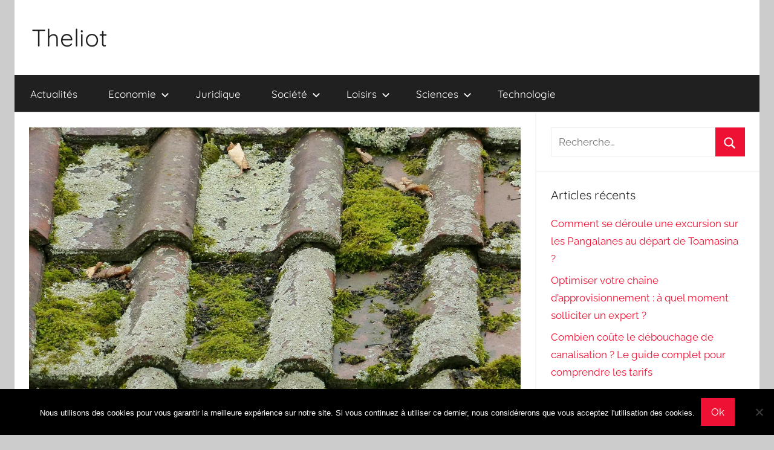

--- FILE ---
content_type: text/html; charset=UTF-8
request_url: https://theliot.fr/2022/09/30/comment-nettoyer-votre-toit/
body_size: 16522
content:
<!DOCTYPE html>
<html lang="fr-FR">

<head>
<meta charset="UTF-8">
<meta name="viewport" content="width=device-width, initial-scale=1">
<link rel="profile" href="http://gmpg.org/xfn/11">

<meta name='robots' content='index, follow, max-image-preview:large, max-snippet:-1, max-video-preview:-1' />
	<style>img:is([sizes="auto" i], [sizes^="auto," i]) { contain-intrinsic-size: 3000px 1500px }</style>
	
	<!-- This site is optimized with the Yoast SEO plugin v26.5 - https://yoast.com/wordpress/plugins/seo/ -->
	<title>Conseils pour nettoyer votre toit</title>
	<meta name="description" content="Le nettoyage d’un toit est indispensable pour assurer sa durée de vie et son design. Cette intervention peut s’avérer indispensable pour vous garantir un meilleur confort." />
	<link rel="canonical" href="https://theliot.fr/2022/09/30/comment-nettoyer-votre-toit/" />
	<meta property="og:locale" content="fr_FR" />
	<meta property="og:type" content="article" />
	<meta property="og:title" content="Conseils pour nettoyer votre toit" />
	<meta property="og:description" content="Le nettoyage d’un toit est indispensable pour assurer sa durée de vie et son design. Cette intervention peut s’avérer indispensable pour vous garantir un meilleur confort." />
	<meta property="og:url" content="https://theliot.fr/2022/09/30/comment-nettoyer-votre-toit/" />
	<meta property="og:site_name" content="Theliot" />
	<meta property="article:published_time" content="2022-09-30T02:59:00+00:00" />
	<meta property="article:modified_time" content="2022-10-07T03:06:29+00:00" />
	<meta property="og:image" content="https://theliot.fr/wp-content/uploads/2022/10/demoussage-e1665111973679.jpg" />
	<meta property="og:image:width" content="500" />
	<meta property="og:image:height" content="375" />
	<meta property="og:image:type" content="image/jpeg" />
	<meta name="author" content="BadBoySEO" />
	<meta name="twitter:card" content="summary_large_image" />
	<meta name="twitter:label1" content="Écrit par" />
	<meta name="twitter:data1" content="BadBoySEO" />
	<meta name="twitter:label2" content="Durée de lecture estimée" />
	<meta name="twitter:data2" content="3 minutes" />
	<script type="application/ld+json" class="yoast-schema-graph">{"@context":"https://schema.org","@graph":[{"@type":"WebPage","@id":"https://theliot.fr/2022/09/30/comment-nettoyer-votre-toit/","url":"https://theliot.fr/2022/09/30/comment-nettoyer-votre-toit/","name":"Conseils pour nettoyer votre toit","isPartOf":{"@id":"https://theliot.fr/#website"},"primaryImageOfPage":{"@id":"https://theliot.fr/2022/09/30/comment-nettoyer-votre-toit/#primaryimage"},"image":{"@id":"https://theliot.fr/2022/09/30/comment-nettoyer-votre-toit/#primaryimage"},"thumbnailUrl":"https://theliot.fr/wp-content/uploads/2022/10/demoussage-e1665111973679.jpg","datePublished":"2022-09-30T02:59:00+00:00","dateModified":"2022-10-07T03:06:29+00:00","author":{"@id":"https://theliot.fr/#/schema/person/019e2315c9194bf47e88b6e569dd56a4"},"description":"Le nettoyage d’un toit est indispensable pour assurer sa durée de vie et son design. Cette intervention peut s’avérer indispensable pour vous garantir un meilleur confort.","breadcrumb":{"@id":"https://theliot.fr/2022/09/30/comment-nettoyer-votre-toit/#breadcrumb"},"inLanguage":"fr-FR","potentialAction":[{"@type":"ReadAction","target":["https://theliot.fr/2022/09/30/comment-nettoyer-votre-toit/"]}]},{"@type":"ImageObject","inLanguage":"fr-FR","@id":"https://theliot.fr/2022/09/30/comment-nettoyer-votre-toit/#primaryimage","url":"https://theliot.fr/wp-content/uploads/2022/10/demoussage-e1665111973679.jpg","contentUrl":"https://theliot.fr/wp-content/uploads/2022/10/demoussage-e1665111973679.jpg","width":500,"height":375},{"@type":"BreadcrumbList","@id":"https://theliot.fr/2022/09/30/comment-nettoyer-votre-toit/#breadcrumb","itemListElement":[{"@type":"ListItem","position":1,"name":"Accueil","item":"https://theliot.fr/"},{"@type":"ListItem","position":2,"name":"Comment nettoyer votre toit ?"}]},{"@type":"WebSite","@id":"https://theliot.fr/#website","url":"https://theliot.fr/","name":"Theliot","description":"","potentialAction":[{"@type":"SearchAction","target":{"@type":"EntryPoint","urlTemplate":"https://theliot.fr/?s={search_term_string}"},"query-input":{"@type":"PropertyValueSpecification","valueRequired":true,"valueName":"search_term_string"}}],"inLanguage":"fr-FR"},{"@type":"Person","@id":"https://theliot.fr/#/schema/person/019e2315c9194bf47e88b6e569dd56a4","name":"BadBoySEO","image":{"@type":"ImageObject","inLanguage":"fr-FR","@id":"https://theliot.fr/#/schema/person/image/","url":"https://secure.gravatar.com/avatar/2282ba6b0098c0d3531d26908ca05e4bc0bd8bd40f3453f9aecf4b42a306d33c?s=96&d=mm&r=g","contentUrl":"https://secure.gravatar.com/avatar/2282ba6b0098c0d3531d26908ca05e4bc0bd8bd40f3453f9aecf4b42a306d33c?s=96&d=mm&r=g","caption":"BadBoySEO"},"url":"https://theliot.fr/author/jose/"}]}</script>
	<!-- / Yoast SEO plugin. -->


<link rel='dns-prefetch' href='//www.googletagmanager.com' />
<link rel="alternate" type="application/rss+xml" title="Theliot &raquo; Flux" href="https://theliot.fr/feed/" />
<script type="text/javascript">
/* <![CDATA[ */
window._wpemojiSettings = {"baseUrl":"https:\/\/s.w.org\/images\/core\/emoji\/16.0.1\/72x72\/","ext":".png","svgUrl":"https:\/\/s.w.org\/images\/core\/emoji\/16.0.1\/svg\/","svgExt":".svg","source":{"concatemoji":"https:\/\/theliot.fr\/wp-includes\/js\/wp-emoji-release.min.js?ver=6.8.3"}};
/*! This file is auto-generated */
!function(s,n){var o,i,e;function c(e){try{var t={supportTests:e,timestamp:(new Date).valueOf()};sessionStorage.setItem(o,JSON.stringify(t))}catch(e){}}function p(e,t,n){e.clearRect(0,0,e.canvas.width,e.canvas.height),e.fillText(t,0,0);var t=new Uint32Array(e.getImageData(0,0,e.canvas.width,e.canvas.height).data),a=(e.clearRect(0,0,e.canvas.width,e.canvas.height),e.fillText(n,0,0),new Uint32Array(e.getImageData(0,0,e.canvas.width,e.canvas.height).data));return t.every(function(e,t){return e===a[t]})}function u(e,t){e.clearRect(0,0,e.canvas.width,e.canvas.height),e.fillText(t,0,0);for(var n=e.getImageData(16,16,1,1),a=0;a<n.data.length;a++)if(0!==n.data[a])return!1;return!0}function f(e,t,n,a){switch(t){case"flag":return n(e,"\ud83c\udff3\ufe0f\u200d\u26a7\ufe0f","\ud83c\udff3\ufe0f\u200b\u26a7\ufe0f")?!1:!n(e,"\ud83c\udde8\ud83c\uddf6","\ud83c\udde8\u200b\ud83c\uddf6")&&!n(e,"\ud83c\udff4\udb40\udc67\udb40\udc62\udb40\udc65\udb40\udc6e\udb40\udc67\udb40\udc7f","\ud83c\udff4\u200b\udb40\udc67\u200b\udb40\udc62\u200b\udb40\udc65\u200b\udb40\udc6e\u200b\udb40\udc67\u200b\udb40\udc7f");case"emoji":return!a(e,"\ud83e\udedf")}return!1}function g(e,t,n,a){var r="undefined"!=typeof WorkerGlobalScope&&self instanceof WorkerGlobalScope?new OffscreenCanvas(300,150):s.createElement("canvas"),o=r.getContext("2d",{willReadFrequently:!0}),i=(o.textBaseline="top",o.font="600 32px Arial",{});return e.forEach(function(e){i[e]=t(o,e,n,a)}),i}function t(e){var t=s.createElement("script");t.src=e,t.defer=!0,s.head.appendChild(t)}"undefined"!=typeof Promise&&(o="wpEmojiSettingsSupports",i=["flag","emoji"],n.supports={everything:!0,everythingExceptFlag:!0},e=new Promise(function(e){s.addEventListener("DOMContentLoaded",e,{once:!0})}),new Promise(function(t){var n=function(){try{var e=JSON.parse(sessionStorage.getItem(o));if("object"==typeof e&&"number"==typeof e.timestamp&&(new Date).valueOf()<e.timestamp+604800&&"object"==typeof e.supportTests)return e.supportTests}catch(e){}return null}();if(!n){if("undefined"!=typeof Worker&&"undefined"!=typeof OffscreenCanvas&&"undefined"!=typeof URL&&URL.createObjectURL&&"undefined"!=typeof Blob)try{var e="postMessage("+g.toString()+"("+[JSON.stringify(i),f.toString(),p.toString(),u.toString()].join(",")+"));",a=new Blob([e],{type:"text/javascript"}),r=new Worker(URL.createObjectURL(a),{name:"wpTestEmojiSupports"});return void(r.onmessage=function(e){c(n=e.data),r.terminate(),t(n)})}catch(e){}c(n=g(i,f,p,u))}t(n)}).then(function(e){for(var t in e)n.supports[t]=e[t],n.supports.everything=n.supports.everything&&n.supports[t],"flag"!==t&&(n.supports.everythingExceptFlag=n.supports.everythingExceptFlag&&n.supports[t]);n.supports.everythingExceptFlag=n.supports.everythingExceptFlag&&!n.supports.flag,n.DOMReady=!1,n.readyCallback=function(){n.DOMReady=!0}}).then(function(){return e}).then(function(){var e;n.supports.everything||(n.readyCallback(),(e=n.source||{}).concatemoji?t(e.concatemoji):e.wpemoji&&e.twemoji&&(t(e.twemoji),t(e.wpemoji)))}))}((window,document),window._wpemojiSettings);
/* ]]> */
</script>

<link rel='stylesheet' id='donovan-theme-fonts-css' href='https://theliot.fr/wp-content/fonts/c47a6c021293339ffc6110d03ea56e20.css?ver=20201110' type='text/css' media='all' />
<style id='wp-emoji-styles-inline-css' type='text/css'>

	img.wp-smiley, img.emoji {
		display: inline !important;
		border: none !important;
		box-shadow: none !important;
		height: 1em !important;
		width: 1em !important;
		margin: 0 0.07em !important;
		vertical-align: -0.1em !important;
		background: none !important;
		padding: 0 !important;
	}
</style>
<link rel='stylesheet' id='wp-block-library-css' href='https://theliot.fr/wp-includes/css/dist/block-library/style.min.css?ver=6.8.3' type='text/css' media='all' />
<style id='classic-theme-styles-inline-css' type='text/css'>
/*! This file is auto-generated */
.wp-block-button__link{color:#fff;background-color:#32373c;border-radius:9999px;box-shadow:none;text-decoration:none;padding:calc(.667em + 2px) calc(1.333em + 2px);font-size:1.125em}.wp-block-file__button{background:#32373c;color:#fff;text-decoration:none}
</style>
<style id='global-styles-inline-css' type='text/css'>
:root{--wp--preset--aspect-ratio--square: 1;--wp--preset--aspect-ratio--4-3: 4/3;--wp--preset--aspect-ratio--3-4: 3/4;--wp--preset--aspect-ratio--3-2: 3/2;--wp--preset--aspect-ratio--2-3: 2/3;--wp--preset--aspect-ratio--16-9: 16/9;--wp--preset--aspect-ratio--9-16: 9/16;--wp--preset--color--black: #000000;--wp--preset--color--cyan-bluish-gray: #abb8c3;--wp--preset--color--white: #ffffff;--wp--preset--color--pale-pink: #f78da7;--wp--preset--color--vivid-red: #cf2e2e;--wp--preset--color--luminous-vivid-orange: #ff6900;--wp--preset--color--luminous-vivid-amber: #fcb900;--wp--preset--color--light-green-cyan: #7bdcb5;--wp--preset--color--vivid-green-cyan: #00d084;--wp--preset--color--pale-cyan-blue: #8ed1fc;--wp--preset--color--vivid-cyan-blue: #0693e3;--wp--preset--color--vivid-purple: #9b51e0;--wp--preset--color--primary: #ee1133;--wp--preset--color--secondary: #d5001a;--wp--preset--color--tertiary: #bb0000;--wp--preset--color--accent: #1153ee;--wp--preset--color--highlight: #eedc11;--wp--preset--color--light-gray: #f2f2f2;--wp--preset--color--gray: #666666;--wp--preset--color--dark-gray: #202020;--wp--preset--gradient--vivid-cyan-blue-to-vivid-purple: linear-gradient(135deg,rgba(6,147,227,1) 0%,rgb(155,81,224) 100%);--wp--preset--gradient--light-green-cyan-to-vivid-green-cyan: linear-gradient(135deg,rgb(122,220,180) 0%,rgb(0,208,130) 100%);--wp--preset--gradient--luminous-vivid-amber-to-luminous-vivid-orange: linear-gradient(135deg,rgba(252,185,0,1) 0%,rgba(255,105,0,1) 100%);--wp--preset--gradient--luminous-vivid-orange-to-vivid-red: linear-gradient(135deg,rgba(255,105,0,1) 0%,rgb(207,46,46) 100%);--wp--preset--gradient--very-light-gray-to-cyan-bluish-gray: linear-gradient(135deg,rgb(238,238,238) 0%,rgb(169,184,195) 100%);--wp--preset--gradient--cool-to-warm-spectrum: linear-gradient(135deg,rgb(74,234,220) 0%,rgb(151,120,209) 20%,rgb(207,42,186) 40%,rgb(238,44,130) 60%,rgb(251,105,98) 80%,rgb(254,248,76) 100%);--wp--preset--gradient--blush-light-purple: linear-gradient(135deg,rgb(255,206,236) 0%,rgb(152,150,240) 100%);--wp--preset--gradient--blush-bordeaux: linear-gradient(135deg,rgb(254,205,165) 0%,rgb(254,45,45) 50%,rgb(107,0,62) 100%);--wp--preset--gradient--luminous-dusk: linear-gradient(135deg,rgb(255,203,112) 0%,rgb(199,81,192) 50%,rgb(65,88,208) 100%);--wp--preset--gradient--pale-ocean: linear-gradient(135deg,rgb(255,245,203) 0%,rgb(182,227,212) 50%,rgb(51,167,181) 100%);--wp--preset--gradient--electric-grass: linear-gradient(135deg,rgb(202,248,128) 0%,rgb(113,206,126) 100%);--wp--preset--gradient--midnight: linear-gradient(135deg,rgb(2,3,129) 0%,rgb(40,116,252) 100%);--wp--preset--font-size--small: 13px;--wp--preset--font-size--medium: 20px;--wp--preset--font-size--large: 36px;--wp--preset--font-size--x-large: 42px;--wp--preset--spacing--20: 0.44rem;--wp--preset--spacing--30: 0.67rem;--wp--preset--spacing--40: 1rem;--wp--preset--spacing--50: 1.5rem;--wp--preset--spacing--60: 2.25rem;--wp--preset--spacing--70: 3.38rem;--wp--preset--spacing--80: 5.06rem;--wp--preset--shadow--natural: 6px 6px 9px rgba(0, 0, 0, 0.2);--wp--preset--shadow--deep: 12px 12px 50px rgba(0, 0, 0, 0.4);--wp--preset--shadow--sharp: 6px 6px 0px rgba(0, 0, 0, 0.2);--wp--preset--shadow--outlined: 6px 6px 0px -3px rgba(255, 255, 255, 1), 6px 6px rgba(0, 0, 0, 1);--wp--preset--shadow--crisp: 6px 6px 0px rgba(0, 0, 0, 1);}:where(.is-layout-flex){gap: 0.5em;}:where(.is-layout-grid){gap: 0.5em;}body .is-layout-flex{display: flex;}.is-layout-flex{flex-wrap: wrap;align-items: center;}.is-layout-flex > :is(*, div){margin: 0;}body .is-layout-grid{display: grid;}.is-layout-grid > :is(*, div){margin: 0;}:where(.wp-block-columns.is-layout-flex){gap: 2em;}:where(.wp-block-columns.is-layout-grid){gap: 2em;}:where(.wp-block-post-template.is-layout-flex){gap: 1.25em;}:where(.wp-block-post-template.is-layout-grid){gap: 1.25em;}.has-black-color{color: var(--wp--preset--color--black) !important;}.has-cyan-bluish-gray-color{color: var(--wp--preset--color--cyan-bluish-gray) !important;}.has-white-color{color: var(--wp--preset--color--white) !important;}.has-pale-pink-color{color: var(--wp--preset--color--pale-pink) !important;}.has-vivid-red-color{color: var(--wp--preset--color--vivid-red) !important;}.has-luminous-vivid-orange-color{color: var(--wp--preset--color--luminous-vivid-orange) !important;}.has-luminous-vivid-amber-color{color: var(--wp--preset--color--luminous-vivid-amber) !important;}.has-light-green-cyan-color{color: var(--wp--preset--color--light-green-cyan) !important;}.has-vivid-green-cyan-color{color: var(--wp--preset--color--vivid-green-cyan) !important;}.has-pale-cyan-blue-color{color: var(--wp--preset--color--pale-cyan-blue) !important;}.has-vivid-cyan-blue-color{color: var(--wp--preset--color--vivid-cyan-blue) !important;}.has-vivid-purple-color{color: var(--wp--preset--color--vivid-purple) !important;}.has-black-background-color{background-color: var(--wp--preset--color--black) !important;}.has-cyan-bluish-gray-background-color{background-color: var(--wp--preset--color--cyan-bluish-gray) !important;}.has-white-background-color{background-color: var(--wp--preset--color--white) !important;}.has-pale-pink-background-color{background-color: var(--wp--preset--color--pale-pink) !important;}.has-vivid-red-background-color{background-color: var(--wp--preset--color--vivid-red) !important;}.has-luminous-vivid-orange-background-color{background-color: var(--wp--preset--color--luminous-vivid-orange) !important;}.has-luminous-vivid-amber-background-color{background-color: var(--wp--preset--color--luminous-vivid-amber) !important;}.has-light-green-cyan-background-color{background-color: var(--wp--preset--color--light-green-cyan) !important;}.has-vivid-green-cyan-background-color{background-color: var(--wp--preset--color--vivid-green-cyan) !important;}.has-pale-cyan-blue-background-color{background-color: var(--wp--preset--color--pale-cyan-blue) !important;}.has-vivid-cyan-blue-background-color{background-color: var(--wp--preset--color--vivid-cyan-blue) !important;}.has-vivid-purple-background-color{background-color: var(--wp--preset--color--vivid-purple) !important;}.has-black-border-color{border-color: var(--wp--preset--color--black) !important;}.has-cyan-bluish-gray-border-color{border-color: var(--wp--preset--color--cyan-bluish-gray) !important;}.has-white-border-color{border-color: var(--wp--preset--color--white) !important;}.has-pale-pink-border-color{border-color: var(--wp--preset--color--pale-pink) !important;}.has-vivid-red-border-color{border-color: var(--wp--preset--color--vivid-red) !important;}.has-luminous-vivid-orange-border-color{border-color: var(--wp--preset--color--luminous-vivid-orange) !important;}.has-luminous-vivid-amber-border-color{border-color: var(--wp--preset--color--luminous-vivid-amber) !important;}.has-light-green-cyan-border-color{border-color: var(--wp--preset--color--light-green-cyan) !important;}.has-vivid-green-cyan-border-color{border-color: var(--wp--preset--color--vivid-green-cyan) !important;}.has-pale-cyan-blue-border-color{border-color: var(--wp--preset--color--pale-cyan-blue) !important;}.has-vivid-cyan-blue-border-color{border-color: var(--wp--preset--color--vivid-cyan-blue) !important;}.has-vivid-purple-border-color{border-color: var(--wp--preset--color--vivid-purple) !important;}.has-vivid-cyan-blue-to-vivid-purple-gradient-background{background: var(--wp--preset--gradient--vivid-cyan-blue-to-vivid-purple) !important;}.has-light-green-cyan-to-vivid-green-cyan-gradient-background{background: var(--wp--preset--gradient--light-green-cyan-to-vivid-green-cyan) !important;}.has-luminous-vivid-amber-to-luminous-vivid-orange-gradient-background{background: var(--wp--preset--gradient--luminous-vivid-amber-to-luminous-vivid-orange) !important;}.has-luminous-vivid-orange-to-vivid-red-gradient-background{background: var(--wp--preset--gradient--luminous-vivid-orange-to-vivid-red) !important;}.has-very-light-gray-to-cyan-bluish-gray-gradient-background{background: var(--wp--preset--gradient--very-light-gray-to-cyan-bluish-gray) !important;}.has-cool-to-warm-spectrum-gradient-background{background: var(--wp--preset--gradient--cool-to-warm-spectrum) !important;}.has-blush-light-purple-gradient-background{background: var(--wp--preset--gradient--blush-light-purple) !important;}.has-blush-bordeaux-gradient-background{background: var(--wp--preset--gradient--blush-bordeaux) !important;}.has-luminous-dusk-gradient-background{background: var(--wp--preset--gradient--luminous-dusk) !important;}.has-pale-ocean-gradient-background{background: var(--wp--preset--gradient--pale-ocean) !important;}.has-electric-grass-gradient-background{background: var(--wp--preset--gradient--electric-grass) !important;}.has-midnight-gradient-background{background: var(--wp--preset--gradient--midnight) !important;}.has-small-font-size{font-size: var(--wp--preset--font-size--small) !important;}.has-medium-font-size{font-size: var(--wp--preset--font-size--medium) !important;}.has-large-font-size{font-size: var(--wp--preset--font-size--large) !important;}.has-x-large-font-size{font-size: var(--wp--preset--font-size--x-large) !important;}
:where(.wp-block-post-template.is-layout-flex){gap: 1.25em;}:where(.wp-block-post-template.is-layout-grid){gap: 1.25em;}
:where(.wp-block-columns.is-layout-flex){gap: 2em;}:where(.wp-block-columns.is-layout-grid){gap: 2em;}
:root :where(.wp-block-pullquote){font-size: 1.5em;line-height: 1.6;}
</style>
<link rel='stylesheet' id='cookie-notice-front-css' href='https://theliot.fr/wp-content/plugins/cookie-notice/css/front.min.css?ver=2.5.11' type='text/css' media='all' />
<link rel='stylesheet' id='ez-toc-css' href='https://theliot.fr/wp-content/plugins/easy-table-of-contents/assets/css/screen.min.css?ver=2.0.76' type='text/css' media='all' />
<style id='ez-toc-inline-css' type='text/css'>
div#ez-toc-container .ez-toc-title {font-size: 120%;}div#ez-toc-container .ez-toc-title {font-weight: 500;}div#ez-toc-container ul li , div#ez-toc-container ul li a {font-size: 95%;}div#ez-toc-container ul li , div#ez-toc-container ul li a {font-weight: 500;}div#ez-toc-container nav ul ul li {font-size: 90%;}
.ez-toc-container-direction {direction: ltr;}.ez-toc-counter ul{counter-reset: item ;}.ez-toc-counter nav ul li a::before {content: counters(item, '.', decimal) '. ';display: inline-block;counter-increment: item;flex-grow: 0;flex-shrink: 0;margin-right: .2em; float: left; }.ez-toc-widget-direction {direction: ltr;}.ez-toc-widget-container ul{counter-reset: item ;}.ez-toc-widget-container nav ul li a::before {content: counters(item, '.', decimal) '. ';display: inline-block;counter-increment: item;flex-grow: 0;flex-shrink: 0;margin-right: .2em; float: left; }
</style>
<link rel='stylesheet' id='donovan-stylesheet-css' href='https://theliot.fr/wp-content/themes/donovan/style.css?ver=1.9.1' type='text/css' media='all' />
<script type="text/javascript" id="cookie-notice-front-js-before">
/* <![CDATA[ */
var cnArgs = {"ajaxUrl":"https:\/\/theliot.fr\/wp-admin\/admin-ajax.php","nonce":"7a044fa795","hideEffect":"fade","position":"bottom","onScroll":false,"onScrollOffset":100,"onClick":false,"cookieName":"cookie_notice_accepted","cookieTime":2592000,"cookieTimeRejected":2592000,"globalCookie":false,"redirection":false,"cache":true,"revokeCookies":false,"revokeCookiesOpt":"automatic"};
/* ]]> */
</script>
<script type="text/javascript" src="https://theliot.fr/wp-content/plugins/cookie-notice/js/front.min.js?ver=2.5.11" id="cookie-notice-front-js"></script>
<script type="text/javascript" src="https://theliot.fr/wp-includes/js/jquery/jquery.min.js?ver=3.7.1" id="jquery-core-js"></script>
<script type="text/javascript" src="https://theliot.fr/wp-includes/js/jquery/jquery-migrate.min.js?ver=3.4.1" id="jquery-migrate-js"></script>
<script type="text/javascript" src="https://theliot.fr/wp-content/themes/donovan/assets/js/svgxuse.min.js?ver=1.2.6" id="svgxuse-js"></script>

<!-- Extrait de code de la balise Google (gtag.js) ajouté par Site Kit -->
<!-- Extrait Google Analytics ajouté par Site Kit -->
<script type="text/javascript" src="https://www.googletagmanager.com/gtag/js?id=GT-P3F9LJ7R" id="google_gtagjs-js" async></script>
<script type="text/javascript" id="google_gtagjs-js-after">
/* <![CDATA[ */
window.dataLayer = window.dataLayer || [];function gtag(){dataLayer.push(arguments);}
gtag("set","linker",{"domains":["theliot.fr"]});
gtag("js", new Date());
gtag("set", "developer_id.dZTNiMT", true);
gtag("config", "GT-P3F9LJ7R");
 window._googlesitekit = window._googlesitekit || {}; window._googlesitekit.throttledEvents = []; window._googlesitekit.gtagEvent = (name, data) => { var key = JSON.stringify( { name, data } ); if ( !! window._googlesitekit.throttledEvents[ key ] ) { return; } window._googlesitekit.throttledEvents[ key ] = true; setTimeout( () => { delete window._googlesitekit.throttledEvents[ key ]; }, 5 ); gtag( "event", name, { ...data, event_source: "site-kit" } ); }; 
/* ]]> */
</script>
<link rel="https://api.w.org/" href="https://theliot.fr/wp-json/" /><link rel="alternate" title="JSON" type="application/json" href="https://theliot.fr/wp-json/wp/v2/posts/11226" /><link rel="EditURI" type="application/rsd+xml" title="RSD" href="https://theliot.fr/xmlrpc.php?rsd" />
<meta name="generator" content="WordPress 6.8.3" />
<link rel='shortlink' href='https://theliot.fr/?p=11226' />
<link rel="alternate" title="oEmbed (JSON)" type="application/json+oembed" href="https://theliot.fr/wp-json/oembed/1.0/embed?url=https%3A%2F%2Ftheliot.fr%2F2022%2F09%2F30%2Fcomment-nettoyer-votre-toit%2F" />
<link rel="alternate" title="oEmbed (XML)" type="text/xml+oembed" href="https://theliot.fr/wp-json/oembed/1.0/embed?url=https%3A%2F%2Ftheliot.fr%2F2022%2F09%2F30%2Fcomment-nettoyer-votre-toit%2F&#038;format=xml" />
<meta name="generator" content="Site Kit by Google 1.167.0" /><link rel="amphtml" href="https://theliot.fr/2022/09/30/comment-nettoyer-votre-toit/amp/"></head>

<body class="wp-singular post-template-default single single-post postid-11226 single-format-standard wp-embed-responsive wp-theme-donovan cookies-not-set centered-theme-layout blog-grid-layout">

	<div id="page" class="site">
		<a class="skip-link screen-reader-text" href="#content">Aller au contenu</a>

		
		
		<header id="masthead" class="site-header clearfix" role="banner">

			<div class="header-main container clearfix">

				<div id="logo" class="site-branding clearfix">

										
			<p class="site-title"><a href="https://theliot.fr/" rel="home">Theliot</a></p>

							
				</div><!-- .site-branding -->

				
			</div><!-- .header-main -->

			

	<div id="main-navigation-wrap" class="primary-navigation-wrap">

		<div id="main-navigation-container" class="primary-navigation-container container">

			
			<button class="primary-menu-toggle menu-toggle" aria-controls="primary-menu" aria-expanded="false" >
				<svg class="icon icon-menu" aria-hidden="true" role="img"> <use xlink:href="https://theliot.fr/wp-content/themes/donovan/assets/icons/genericons-neue.svg#menu"></use> </svg><svg class="icon icon-close" aria-hidden="true" role="img"> <use xlink:href="https://theliot.fr/wp-content/themes/donovan/assets/icons/genericons-neue.svg#close"></use> </svg>				<span class="menu-toggle-text">Menu</span>
			</button>

			<div class="primary-navigation">

				<nav id="site-navigation" class="main-navigation" role="navigation"  aria-label="Primary Menu">

					<ul id="primary-menu" class="menu"><li id="menu-item-8" class="menu-item menu-item-type-taxonomy menu-item-object-category menu-item-8"><a href="https://theliot.fr/category/actualites/">Actualités</a></li>
<li id="menu-item-9" class="menu-item menu-item-type-taxonomy menu-item-object-category menu-item-has-children menu-item-9"><a href="https://theliot.fr/category/economie/">Economie<svg class="icon icon-expand" aria-hidden="true" role="img"> <use xlink:href="https://theliot.fr/wp-content/themes/donovan/assets/icons/genericons-neue.svg#expand"></use> </svg></a>
<ul class="sub-menu">
	<li id="menu-item-10" class="menu-item menu-item-type-taxonomy menu-item-object-category menu-item-10"><a href="https://theliot.fr/category/economie/commerce/">Commerce</a></li>
	<li id="menu-item-11" class="menu-item menu-item-type-taxonomy menu-item-object-category menu-item-11"><a href="https://theliot.fr/category/economie/entreprises/">Entreprises</a></li>
	<li id="menu-item-12" class="menu-item menu-item-type-taxonomy menu-item-object-category menu-item-12"><a href="https://theliot.fr/category/economie/finance/">Finance</a></li>
</ul>
</li>
<li id="menu-item-49" class="menu-item menu-item-type-taxonomy menu-item-object-category menu-item-49"><a href="https://theliot.fr/category/juridique/">Juridique</a></li>
<li id="menu-item-26" class="menu-item menu-item-type-taxonomy menu-item-object-category current-post-ancestor menu-item-has-children menu-item-26"><a href="https://theliot.fr/category/societe/">Société<svg class="icon icon-expand" aria-hidden="true" role="img"> <use xlink:href="https://theliot.fr/wp-content/themes/donovan/assets/icons/genericons-neue.svg#expand"></use> </svg></a>
<ul class="sub-menu">
	<li id="menu-item-31" class="menu-item menu-item-type-taxonomy menu-item-object-category menu-item-31"><a href="https://theliot.fr/category/societe/politique/">Politique</a></li>
	<li id="menu-item-27" class="menu-item menu-item-type-taxonomy menu-item-object-category menu-item-27"><a href="https://theliot.fr/category/societe/education/">Education</a></li>
	<li id="menu-item-28" class="menu-item menu-item-type-taxonomy menu-item-object-category menu-item-28"><a href="https://theliot.fr/category/societe/emploi/">Emploi</a></li>
	<li id="menu-item-30" class="menu-item menu-item-type-taxonomy menu-item-object-category current-post-ancestor current-menu-parent current-post-parent menu-item-30"><a href="https://theliot.fr/category/societe/logement/">Logement</a></li>
	<li id="menu-item-29" class="menu-item menu-item-type-taxonomy menu-item-object-category menu-item-29"><a href="https://theliot.fr/category/societe/histoire/">Histoire</a></li>
</ul>
</li>
<li id="menu-item-13" class="menu-item menu-item-type-taxonomy menu-item-object-category menu-item-has-children menu-item-13"><a href="https://theliot.fr/category/loisirs/">Loisirs<svg class="icon icon-expand" aria-hidden="true" role="img"> <use xlink:href="https://theliot.fr/wp-content/themes/donovan/assets/icons/genericons-neue.svg#expand"></use> </svg></a>
<ul class="sub-menu">
	<li id="menu-item-14" class="menu-item menu-item-type-taxonomy menu-item-object-category menu-item-has-children menu-item-14"><a href="https://theliot.fr/category/loisirs/culture/">Culture<svg class="icon icon-expand" aria-hidden="true" role="img"> <use xlink:href="https://theliot.fr/wp-content/themes/donovan/assets/icons/genericons-neue.svg#expand"></use> </svg></a>
	<ul class="sub-menu">
		<li id="menu-item-15" class="menu-item menu-item-type-taxonomy menu-item-object-category menu-item-15"><a href="https://theliot.fr/category/loisirs/culture/arts-visuels/">Arts visuels</a></li>
		<li id="menu-item-16" class="menu-item menu-item-type-taxonomy menu-item-object-category menu-item-16"><a href="https://theliot.fr/category/loisirs/culture/litterature/">Littérature</a></li>
		<li id="menu-item-17" class="menu-item menu-item-type-taxonomy menu-item-object-category menu-item-17"><a href="https://theliot.fr/category/loisirs/culture/musique/">Musique</a></li>
	</ul>
</li>
	<li id="menu-item-18" class="menu-item menu-item-type-taxonomy menu-item-object-category menu-item-18"><a href="https://theliot.fr/category/loisirs/gastronomie/">Gastronomie</a></li>
	<li id="menu-item-19" class="menu-item menu-item-type-taxonomy menu-item-object-category menu-item-19"><a href="https://theliot.fr/category/loisirs/mode-beaute/">Mode &#038; beauté</a></li>
	<li id="menu-item-20" class="menu-item menu-item-type-taxonomy menu-item-object-category menu-item-20"><a href="https://theliot.fr/category/loisirs/sport/">Sport</a></li>
	<li id="menu-item-21" class="menu-item menu-item-type-taxonomy menu-item-object-category menu-item-21"><a href="https://theliot.fr/category/loisirs/voyages/">Voyages</a></li>
</ul>
</li>
<li id="menu-item-23" class="menu-item menu-item-type-taxonomy menu-item-object-category menu-item-has-children menu-item-23"><a href="https://theliot.fr/category/sciences/">Sciences<svg class="icon icon-expand" aria-hidden="true" role="img"> <use xlink:href="https://theliot.fr/wp-content/themes/donovan/assets/icons/genericons-neue.svg#expand"></use> </svg></a>
<ul class="sub-menu">
	<li id="menu-item-24" class="menu-item menu-item-type-taxonomy menu-item-object-category menu-item-24"><a href="https://theliot.fr/category/sciences/environnement/">Environnement</a></li>
	<li id="menu-item-25" class="menu-item menu-item-type-taxonomy menu-item-object-category menu-item-25"><a href="https://theliot.fr/category/sciences/sante/">Santé</a></li>
</ul>
</li>
<li id="menu-item-32" class="menu-item menu-item-type-taxonomy menu-item-object-category menu-item-32"><a href="https://theliot.fr/category/technologie/">Technologie</a></li>
</ul>				</nav><!-- #site-navigation -->

			</div><!-- .primary-navigation -->

		</div>

	</div>



			
			
		</header><!-- #masthead -->

		
		<div id="content" class="site-content container">

			
	<div id="primary" class="content-area">
		<main id="main" class="site-main">

		
<article id="post-11226" class="post-11226 post type-post status-publish format-standard has-post-thumbnail hentry category-logement comments-off">

	
			<div class="post-image">
				<img width="1280" height="765" src="https://theliot.fr/wp-content/uploads/2022/10/demoussage-1280x765.jpg" class="attachment-post-thumbnail size-post-thumbnail wp-post-image" alt="" decoding="async" fetchpriority="high" />			</div>

			
	<div class="post-content">

		<header class="entry-header">

			<h1 class="entry-title">Comment nettoyer votre toit ?</h1>
			<div class="entry-meta post-details"><span class="posted-on meta-date">Publié le <a href="https://theliot.fr/2022/09/30/comment-nettoyer-votre-toit/" rel="bookmark"><time class="entry-date published" datetime="2022-09-30T04:59:00+02:00">30 septembre 2022</time><time class="updated" datetime="2022-10-07T05:06:29+02:00">7 octobre 2022</time></a></span><span class="posted-by meta-author"> par <span class="author vcard"><a class="url fn n" href="https://theliot.fr/author/jose/" title="Afficher tous les articles par BadBoySEO" rel="author">BadBoySEO</a></span></span></div>
		</header><!-- .entry-header -->

		<div class="entry-content clearfix">

			
<p>Le nettoyage d’un toit est indispensable pour assurer sa durée de vie et son design. Ce type d’intervention peut aussi s’avérer indispensable pour vous garantir un meilleur niveau de confort. Il suffit de bien préparer l’opération pour prendre bien soin de la couverture. L’intervention d’un spécialiste est normalement indispensable pour obtenir le résultat que vous attendez.</p>



<div id="ez-toc-container" class="ez-toc-v2_0_76 counter-hierarchy ez-toc-counter ez-toc-grey ez-toc-container-direction">
<div class="ez-toc-title-container">
<p class="ez-toc-title" style="cursor:inherit">Table of Contents</p>
<span class="ez-toc-title-toggle"><a href="#" class="ez-toc-pull-right ez-toc-btn ez-toc-btn-xs ez-toc-btn-default ez-toc-toggle" aria-label="Toggle Table of Content"><span class="ez-toc-js-icon-con"><span class=""><span class="eztoc-hide" style="display:none;">Toggle</span><span class="ez-toc-icon-toggle-span"><svg style="fill: #999;color:#999" xmlns="http://www.w3.org/2000/svg" class="list-377408" width="20px" height="20px" viewBox="0 0 24 24" fill="none"><path d="M6 6H4v2h2V6zm14 0H8v2h12V6zM4 11h2v2H4v-2zm16 0H8v2h12v-2zM4 16h2v2H4v-2zm16 0H8v2h12v-2z" fill="currentColor"></path></svg><svg style="fill: #999;color:#999" class="arrow-unsorted-368013" xmlns="http://www.w3.org/2000/svg" width="10px" height="10px" viewBox="0 0 24 24" version="1.2" baseProfile="tiny"><path d="M18.2 9.3l-6.2-6.3-6.2 6.3c-.2.2-.3.4-.3.7s.1.5.3.7c.2.2.4.3.7.3h11c.3 0 .5-.1.7-.3.2-.2.3-.5.3-.7s-.1-.5-.3-.7zM5.8 14.7l6.2 6.3 6.2-6.3c.2-.2.3-.5.3-.7s-.1-.5-.3-.7c-.2-.2-.4-.3-.7-.3h-11c-.3 0-.5.1-.7.3-.2.2-.3.5-.3.7s.1.5.3.7z"/></svg></span></span></span></a></span></div>
<nav><ul class='ez-toc-list ez-toc-list-level-1 ' ><li class='ez-toc-page-1 ez-toc-heading-level-2'><a class="ez-toc-link ez-toc-heading-1" href="#A_quel_moment_nettoyer_le_toit_de_votre_habitation%E2%80%89" >À quel moment nettoyer le toit de votre habitation ?</a></li><li class='ez-toc-page-1 ez-toc-heading-level-2'><a class="ez-toc-link ez-toc-heading-2" href="#Est-il_possible_dintervenir_tout_seul_pour_le_nettoyage%E2%80%89" >Est-il possible d’intervenir tout seul pour le nettoyage ?</a></li><li class='ez-toc-page-1 ez-toc-heading-level-2'><a class="ez-toc-link ez-toc-heading-3" href="#Le_specialiste_peut_choisir_la_meilleure_methode" >Le spécialiste peut choisir la meilleure méthode</a></li><li class='ez-toc-page-1 ez-toc-heading-level-2'><a class="ez-toc-link ez-toc-heading-4" href="#Il_ne_faut_pas_negliger_le_traitement_de_votre_toiture" >Il ne faut pas négliger le traitement de votre toiture</a></li><li class='ez-toc-page-1 ez-toc-heading-level-2'><a class="ez-toc-link ez-toc-heading-5" href="#Lentretien_des_gouttieres_est_aussi_indispensable" >L’entretien des gouttières est aussi indispensable</a></li></ul></nav></div>
<h2 class="wp-block-heading"><span class="ez-toc-section" id="A_quel_moment_nettoyer_le_toit_de_votre_habitation%E2%80%89"></span>À quel moment nettoyer le toit de votre habitation ?<span class="ez-toc-section-end"></span></h2>



<p>Il faut savoir que le nettoyage d’un toit peut dépendre de la situation. Vous pourrez par exemple attendre la fin de l’hiver pour intervenir. Cela permet d’éliminer les traces de gelée sur le revêtement de votre toiture. D’autres situations sont aussi à prendre en compte comme la formation de mousse sur la couverture. L’utilisation de chauffage au bois peut d’un autre côté causer l’apparition de traces noire sur cette partie de la maison. Vous pouvez en tout cas prévoir un nettoyage pendant le printemps et à la fin de l’automne.</p>



<h2 class="wp-block-heading"><span class="ez-toc-section" id="Est-il_possible_dintervenir_tout_seul_pour_le_nettoyage%E2%80%89"></span>Est-il possible d’intervenir tout seul pour le nettoyage ?<span class="ez-toc-section-end"></span></h2>



<p>Vous pouvez parfaitement intervenir tout seul pour nettoyer votre toit du moment que vous faites les choses correctement. Il faut en effet avoir certaines compétences pour obtenir un meilleur résultat. Vous devrez aussi prendre certaines dispositions en compte pour travailler en toute tranquillité. Il ne faut pas hésiter à <a href="https://www.artisan-couvreur-moselle.fr/artisan-couvreur-metz-57000">engager un professionnel comme cet artisan couvreur à Metz</a> pour réaliser votre projet si vous avez du mal à vous en sortir. Vous éviterez de cette manière de prendre une mauvaise décision tout en évitant de faire la moindre faute.</p>



<h2 class="wp-block-heading"><span class="ez-toc-section" id="Le_specialiste_peut_choisir_la_meilleure_methode"></span>Le spécialiste peut choisir la meilleure méthode<span class="ez-toc-section-end"></span></h2>



<p>Comme vous pouvez vous y attendre, le fait de <strong>solliciter un couvreur</strong> professionnel pour nettoyer votre toit peut vous offrir des avantages considérables. Le spécialiste peut en effet choisir une intervention au karcher qui se fait à haute pression. Notez que cette pratique ne se fait pas au hasard. Vous devrez par exemple éviter de le faire si vous avez des ardoises ou des tuiles comme couverture de toiture. Il peut d’un autre côté choisir une opération avec une brosse et de l’eau Javel. Cette pratique peut s’avérer moins dangereuse tout en étant efficace.</p>



<h2 class="wp-block-heading"><span class="ez-toc-section" id="Il_ne_faut_pas_negliger_le_traitement_de_votre_toiture"></span>Il ne faut pas négliger le traitement de votre toiture<span class="ez-toc-section-end"></span></h2>



<p>Un artisan professionnel peut appliquer un <a href="http://theliot.fr/2022/08/14/comment-reussir-le-demoussage-de-sa-toiture/">traitement anti-mousse </a> parfaitement adapté à votre toiture pour éviter les problèmes à l’avenir. Le spécialiste peut de ce fait choisir le produit qu’il faut utiliser. Cet élément servira à éliminer toutes les traces de mousses et de lichens qui peuvent se présenter sur la couverture de votre toiture. Vous pourrez aussi prévenir l’apparition de ce genre de problème à l’avenir. Il ne faut pas non plus négliger le traitement hydrofuge qui sert à protéger le revêtement contre l’humidité.</p>



<h2 class="wp-block-heading"><span class="ez-toc-section" id="Lentretien_des_gouttieres_est_aussi_indispensable"></span>L’entretien des gouttières est aussi indispensable<span class="ez-toc-section-end"></span></h2>



<p>Le nettoyage d’un toit ne se limite pas à la couverture. Vous devrez aussi prendre en compte les gouttières qui seront présentes sur certaines parties de votre toiture. L’opération consiste à éliminer les déchets qui peuvent se manifester à ces endroits. Cela concerne par exemple l’enlèvement des déchets que vous y trouverez. Un artisan professionnel peut réaliser l’opération comme il se doit sans avec l’utilisation des bons outils.</p>

			
		</div><!-- .entry-content -->

		
	</div><!-- .post-content -->

	<footer class="entry-footer post-details">
		<div class="entry-categories"> <svg class="icon icon-category" aria-hidden="true" role="img"> <use xlink:href="https://theliot.fr/wp-content/themes/donovan/assets/icons/genericons-neue.svg#category"></use> </svg><a href="https://theliot.fr/category/societe/logement/" rel="category tag">Logement</a></div>	</footer><!-- .entry-footer -->

</article>

	<nav class="navigation post-navigation" aria-label="Publications">
		<h2 class="screen-reader-text">Navigation de l’article</h2>
		<div class="nav-links"><div class="nav-previous"><a href="https://theliot.fr/2022/09/29/coproprietaire-comment-ameliorer-votre-gestion-administrative/" rel="prev"><span class="nav-link-text">Publication précédente</span><h3 class="entry-title">Copropriétaire : comment améliorer votre gestion administrative ?</h3></a></div><div class="nav-next"><a href="https://theliot.fr/2022/10/01/voyance-amour-par-telephone-0892-22-20-22-decouvrez-votre-avenir-sentimental/" rel="next"><span class="nav-link-text">Article suivant</span><h3 class="entry-title">Voyance amour par téléphone 0892 22 20 22 découvrez votre avenir sentimental</h3></a></div></div>
	</nav>
		</main><!-- #main -->
	</div><!-- #primary -->


	<section id="secondary" class="sidebar widget-area clearfix" role="complementary">

		<section id="search-2" class="widget widget_search">
<form role="search" method="get" class="search-form" action="https://theliot.fr/">
	<label>
		<span class="screen-reader-text">Recherche pour :</span>
		<input type="search" class="search-field"
			placeholder="Recherche&hellip;"
			value="" name="s"
			title="Recherche pour :" />
	</label>
	<button type="submit" class="search-submit">
		<svg class="icon icon-search" aria-hidden="true" role="img"> <use xlink:href="https://theliot.fr/wp-content/themes/donovan/assets/icons/genericons-neue.svg#search"></use> </svg>		<span class="screen-reader-text">Rechercher</span>
	</button>
</form>
</section>
		<section id="recent-posts-2" class="widget widget_recent_entries">
		<h4 class="widget-title">Articles récents</h4>
		<ul>
											<li>
					<a href="https://theliot.fr/2025/12/12/comment-se-deroule-une-excursion-sur-les-pangalanes-au-depart-de-toamasina/">Comment se déroule une excursion sur les Pangalanes au départ de Toamasina ?</a>
									</li>
											<li>
					<a href="https://theliot.fr/2025/12/11/optimiser-votre-chaine-dapprovisionnement-a-quel-moment-solliciter-un-expert/">Optimiser votre chaîne d’approvisionnement : à quel moment solliciter un expert ?</a>
									</li>
											<li>
					<a href="https://theliot.fr/2025/12/11/combien-coute-le-debouchage-de-canalisation-le-guide-complet-pour-comprendre-les-tarifs/">Combien coûte le débouchage de canalisation ? Le guide complet pour comprendre les tarifs</a>
									</li>
											<li>
					<a href="https://theliot.fr/2025/12/10/location-dautocar-pour-sejour-linguistique-la-solution-ideale-pour-des-voyages-educatifs-en-france/">Location d’autocar pour séjour linguistique : la solution idéale pour des voyages éducatifs en France</a>
									</li>
											<li>
					<a href="https://theliot.fr/2025/12/10/comment-deboucher-les-toilettes-avec-de-lacide-chlorhydrique/">Comment déboucher les toilettes avec de l’acide chlorhydrique ?</a>
									</li>
					</ul>

		</section><section id="archives-2" class="widget widget_archive"><h4 class="widget-title">Archives</h4>
			<ul>
					<li><a href='https://theliot.fr/2025/12/'>décembre 2025</a></li>
	<li><a href='https://theliot.fr/2025/11/'>novembre 2025</a></li>
	<li><a href='https://theliot.fr/2025/10/'>octobre 2025</a></li>
	<li><a href='https://theliot.fr/2025/09/'>septembre 2025</a></li>
	<li><a href='https://theliot.fr/2025/08/'>août 2025</a></li>
	<li><a href='https://theliot.fr/2025/07/'>juillet 2025</a></li>
	<li><a href='https://theliot.fr/2025/06/'>juin 2025</a></li>
	<li><a href='https://theliot.fr/2025/05/'>mai 2025</a></li>
	<li><a href='https://theliot.fr/2025/04/'>avril 2025</a></li>
	<li><a href='https://theliot.fr/2025/03/'>mars 2025</a></li>
	<li><a href='https://theliot.fr/2025/02/'>février 2025</a></li>
	<li><a href='https://theliot.fr/2025/01/'>janvier 2025</a></li>
	<li><a href='https://theliot.fr/2024/12/'>décembre 2024</a></li>
	<li><a href='https://theliot.fr/2024/11/'>novembre 2024</a></li>
	<li><a href='https://theliot.fr/2024/10/'>octobre 2024</a></li>
	<li><a href='https://theliot.fr/2024/09/'>septembre 2024</a></li>
	<li><a href='https://theliot.fr/2024/08/'>août 2024</a></li>
	<li><a href='https://theliot.fr/2024/07/'>juillet 2024</a></li>
	<li><a href='https://theliot.fr/2024/06/'>juin 2024</a></li>
	<li><a href='https://theliot.fr/2024/05/'>mai 2024</a></li>
	<li><a href='https://theliot.fr/2024/04/'>avril 2024</a></li>
	<li><a href='https://theliot.fr/2024/03/'>mars 2024</a></li>
	<li><a href='https://theliot.fr/2024/02/'>février 2024</a></li>
	<li><a href='https://theliot.fr/2024/01/'>janvier 2024</a></li>
	<li><a href='https://theliot.fr/2023/12/'>décembre 2023</a></li>
	<li><a href='https://theliot.fr/2023/11/'>novembre 2023</a></li>
	<li><a href='https://theliot.fr/2023/10/'>octobre 2023</a></li>
	<li><a href='https://theliot.fr/2023/09/'>septembre 2023</a></li>
	<li><a href='https://theliot.fr/2023/08/'>août 2023</a></li>
	<li><a href='https://theliot.fr/2023/07/'>juillet 2023</a></li>
	<li><a href='https://theliot.fr/2023/06/'>juin 2023</a></li>
	<li><a href='https://theliot.fr/2023/05/'>mai 2023</a></li>
	<li><a href='https://theliot.fr/2023/04/'>avril 2023</a></li>
	<li><a href='https://theliot.fr/2023/03/'>mars 2023</a></li>
	<li><a href='https://theliot.fr/2023/02/'>février 2023</a></li>
	<li><a href='https://theliot.fr/2023/01/'>janvier 2023</a></li>
	<li><a href='https://theliot.fr/2022/12/'>décembre 2022</a></li>
	<li><a href='https://theliot.fr/2022/11/'>novembre 2022</a></li>
	<li><a href='https://theliot.fr/2022/10/'>octobre 2022</a></li>
	<li><a href='https://theliot.fr/2022/09/'>septembre 2022</a></li>
	<li><a href='https://theliot.fr/2022/08/'>août 2022</a></li>
	<li><a href='https://theliot.fr/2022/07/'>juillet 2022</a></li>
	<li><a href='https://theliot.fr/2022/06/'>juin 2022</a></li>
	<li><a href='https://theliot.fr/2022/05/'>mai 2022</a></li>
	<li><a href='https://theliot.fr/2022/04/'>avril 2022</a></li>
	<li><a href='https://theliot.fr/2022/03/'>mars 2022</a></li>
	<li><a href='https://theliot.fr/2022/02/'>février 2022</a></li>
	<li><a href='https://theliot.fr/2022/01/'>janvier 2022</a></li>
	<li><a href='https://theliot.fr/2021/12/'>décembre 2021</a></li>
	<li><a href='https://theliot.fr/2021/11/'>novembre 2021</a></li>
	<li><a href='https://theliot.fr/2021/10/'>octobre 2021</a></li>
	<li><a href='https://theliot.fr/2021/09/'>septembre 2021</a></li>
	<li><a href='https://theliot.fr/2021/08/'>août 2021</a></li>
	<li><a href='https://theliot.fr/2021/07/'>juillet 2021</a></li>
	<li><a href='https://theliot.fr/2021/06/'>juin 2021</a></li>
	<li><a href='https://theliot.fr/2021/05/'>mai 2021</a></li>
	<li><a href='https://theliot.fr/2021/04/'>avril 2021</a></li>
	<li><a href='https://theliot.fr/2021/03/'>mars 2021</a></li>
	<li><a href='https://theliot.fr/2021/02/'>février 2021</a></li>
	<li><a href='https://theliot.fr/2021/01/'>janvier 2021</a></li>
	<li><a href='https://theliot.fr/2020/12/'>décembre 2020</a></li>
	<li><a href='https://theliot.fr/2020/11/'>novembre 2020</a></li>
	<li><a href='https://theliot.fr/2020/10/'>octobre 2020</a></li>
	<li><a href='https://theliot.fr/2020/09/'>septembre 2020</a></li>
	<li><a href='https://theliot.fr/2020/08/'>août 2020</a></li>
	<li><a href='https://theliot.fr/2020/07/'>juillet 2020</a></li>
	<li><a href='https://theliot.fr/2020/06/'>juin 2020</a></li>
	<li><a href='https://theliot.fr/2020/05/'>mai 2020</a></li>
	<li><a href='https://theliot.fr/2020/04/'>avril 2020</a></li>
	<li><a href='https://theliot.fr/2020/03/'>mars 2020</a></li>
	<li><a href='https://theliot.fr/2020/02/'>février 2020</a></li>
	<li><a href='https://theliot.fr/2020/01/'>janvier 2020</a></li>
	<li><a href='https://theliot.fr/2019/12/'>décembre 2019</a></li>
	<li><a href='https://theliot.fr/2019/11/'>novembre 2019</a></li>
	<li><a href='https://theliot.fr/2019/10/'>octobre 2019</a></li>
	<li><a href='https://theliot.fr/2019/09/'>septembre 2019</a></li>
	<li><a href='https://theliot.fr/2019/08/'>août 2019</a></li>
	<li><a href='https://theliot.fr/2019/07/'>juillet 2019</a></li>
	<li><a href='https://theliot.fr/2019/06/'>juin 2019</a></li>
	<li><a href='https://theliot.fr/2019/05/'>mai 2019</a></li>
	<li><a href='https://theliot.fr/2019/04/'>avril 2019</a></li>
	<li><a href='https://theliot.fr/2019/03/'>mars 2019</a></li>
	<li><a href='https://theliot.fr/2019/02/'>février 2019</a></li>
	<li><a href='https://theliot.fr/2019/01/'>janvier 2019</a></li>
	<li><a href='https://theliot.fr/2018/12/'>décembre 2018</a></li>
	<li><a href='https://theliot.fr/2018/11/'>novembre 2018</a></li>
	<li><a href='https://theliot.fr/2018/10/'>octobre 2018</a></li>
	<li><a href='https://theliot.fr/2018/09/'>septembre 2018</a></li>
	<li><a href='https://theliot.fr/2018/08/'>août 2018</a></li>
	<li><a href='https://theliot.fr/2018/07/'>juillet 2018</a></li>
			</ul>

			</section><section id="categories-2" class="widget widget_categories"><h4 class="widget-title">Catégories</h4>
			<ul>
					<li class="cat-item cat-item-2"><a href="https://theliot.fr/category/actualites/">Actualités</a>
</li>
	<li class="cat-item cat-item-15"><a href="https://theliot.fr/category/loisirs/culture/arts-visuels/">Arts visuels</a>
</li>
	<li class="cat-item cat-item-4"><a href="https://theliot.fr/category/economie/commerce/">Commerce</a>
</li>
	<li class="cat-item cat-item-14"><a href="https://theliot.fr/category/loisirs/culture/">Culture</a>
</li>
	<li class="cat-item cat-item-3"><a href="https://theliot.fr/category/economie/">Economie</a>
</li>
	<li class="cat-item cat-item-11"><a href="https://theliot.fr/category/societe/education/">Education</a>
</li>
	<li class="cat-item cat-item-9"><a href="https://theliot.fr/category/societe/emploi/">Emploi</a>
</li>
	<li class="cat-item cat-item-5"><a href="https://theliot.fr/category/economie/entreprises/">Entreprises</a>
</li>
	<li class="cat-item cat-item-24"><a href="https://theliot.fr/category/sciences/environnement/">Environnement</a>
</li>
	<li class="cat-item cat-item-6"><a href="https://theliot.fr/category/economie/finance/">Finance</a>
</li>
	<li class="cat-item cat-item-18"><a href="https://theliot.fr/category/loisirs/gastronomie/">Gastronomie</a>
</li>
	<li class="cat-item cat-item-12"><a href="https://theliot.fr/category/societe/histoire/">Histoire</a>
</li>
	<li class="cat-item cat-item-28"><a href="https://theliot.fr/category/juridique/">Juridique</a>
</li>
	<li class="cat-item cat-item-16"><a href="https://theliot.fr/category/loisirs/culture/litterature/">Littérature</a>
</li>
	<li class="cat-item cat-item-10"><a href="https://theliot.fr/category/societe/logement/">Logement</a>
</li>
	<li class="cat-item cat-item-13"><a href="https://theliot.fr/category/loisirs/">Loisirs</a>
</li>
	<li class="cat-item cat-item-19"><a href="https://theliot.fr/category/loisirs/mode-beaute/">Mode &amp; beauté</a>
</li>
	<li class="cat-item cat-item-17"><a href="https://theliot.fr/category/loisirs/culture/musique/">Musique</a>
</li>
	<li class="cat-item cat-item-1"><a href="https://theliot.fr/category/non-classe/">Non classé</a>
</li>
	<li class="cat-item cat-item-8"><a href="https://theliot.fr/category/societe/politique/">Politique</a>
</li>
	<li class="cat-item cat-item-23"><a href="https://theliot.fr/category/sciences/sante/">Santé</a>
</li>
	<li class="cat-item cat-item-183"><a href="https://theliot.fr/category/sante-medecine/">Santé &#8211; Médecine</a>
</li>
	<li class="cat-item cat-item-22"><a href="https://theliot.fr/category/sciences/">Sciences</a>
</li>
	<li class="cat-item cat-item-7"><a href="https://theliot.fr/category/societe/">Société</a>
</li>
	<li class="cat-item cat-item-21"><a href="https://theliot.fr/category/loisirs/sport/">Sport</a>
</li>
	<li class="cat-item cat-item-25"><a href="https://theliot.fr/category/technologie/">Technologie</a>
</li>
	<li class="cat-item cat-item-20"><a href="https://theliot.fr/category/loisirs/voyages/">Voyages</a>
</li>
			</ul>

			</section>
	</section><!-- #secondary -->


	</div><!-- #content -->

	
	<div id="footer" class="footer-wrap">

		<footer id="colophon" class="site-footer container clearfix" role="contentinfo">

			
			<div id="footer-line" class="site-info">
								
		<span class="credit-link">
			WordPress Theme: Donovan by ThemeZee.		</span>

					</div><!-- .site-info -->

		</footer><!-- #colophon -->

	</div>

</div><!-- #page -->

<script type="speculationrules">
{"prefetch":[{"source":"document","where":{"and":[{"href_matches":"\/*"},{"not":{"href_matches":["\/wp-*.php","\/wp-admin\/*","\/wp-content\/uploads\/*","\/wp-content\/*","\/wp-content\/plugins\/*","\/wp-content\/themes\/donovan\/*","\/*\\?(.+)"]}},{"not":{"selector_matches":"a[rel~=\"nofollow\"]"}},{"not":{"selector_matches":".no-prefetch, .no-prefetch a"}}]},"eagerness":"conservative"}]}
</script>
<p style="text-align: center;"><a href="https://theliot.fr/mentions-legales">Mentions légales</a></p><script type="text/javascript" id="ez-toc-scroll-scriptjs-js-extra">
/* <![CDATA[ */
var eztoc_smooth_local = {"scroll_offset":"30","add_request_uri":"","add_self_reference_link":""};
/* ]]> */
</script>
<script type="text/javascript" src="https://theliot.fr/wp-content/plugins/easy-table-of-contents/assets/js/smooth_scroll.min.js?ver=2.0.76" id="ez-toc-scroll-scriptjs-js"></script>
<script type="text/javascript" src="https://theliot.fr/wp-content/plugins/easy-table-of-contents/vendor/js-cookie/js.cookie.min.js?ver=2.2.1" id="ez-toc-js-cookie-js"></script>
<script type="text/javascript" src="https://theliot.fr/wp-content/plugins/easy-table-of-contents/vendor/sticky-kit/jquery.sticky-kit.min.js?ver=1.9.2" id="ez-toc-jquery-sticky-kit-js"></script>
<script type="text/javascript" id="ez-toc-js-js-extra">
/* <![CDATA[ */
var ezTOC = {"smooth_scroll":"1","visibility_hide_by_default":"","scroll_offset":"30","fallbackIcon":"<span class=\"\"><span class=\"eztoc-hide\" style=\"display:none;\">Toggle<\/span><span class=\"ez-toc-icon-toggle-span\"><svg style=\"fill: #999;color:#999\" xmlns=\"http:\/\/www.w3.org\/2000\/svg\" class=\"list-377408\" width=\"20px\" height=\"20px\" viewBox=\"0 0 24 24\" fill=\"none\"><path d=\"M6 6H4v2h2V6zm14 0H8v2h12V6zM4 11h2v2H4v-2zm16 0H8v2h12v-2zM4 16h2v2H4v-2zm16 0H8v2h12v-2z\" fill=\"currentColor\"><\/path><\/svg><svg style=\"fill: #999;color:#999\" class=\"arrow-unsorted-368013\" xmlns=\"http:\/\/www.w3.org\/2000\/svg\" width=\"10px\" height=\"10px\" viewBox=\"0 0 24 24\" version=\"1.2\" baseProfile=\"tiny\"><path d=\"M18.2 9.3l-6.2-6.3-6.2 6.3c-.2.2-.3.4-.3.7s.1.5.3.7c.2.2.4.3.7.3h11c.3 0 .5-.1.7-.3.2-.2.3-.5.3-.7s-.1-.5-.3-.7zM5.8 14.7l6.2 6.3 6.2-6.3c.2-.2.3-.5.3-.7s-.1-.5-.3-.7c-.2-.2-.4-.3-.7-.3h-11c-.3 0-.5.1-.7.3-.2.2-.3.5-.3.7s.1.5.3.7z\"\/><\/svg><\/span><\/span>","chamomile_theme_is_on":""};
/* ]]> */
</script>
<script type="text/javascript" src="https://theliot.fr/wp-content/plugins/easy-table-of-contents/assets/js/front.min.js?ver=2.0.76-1761297780" id="ez-toc-js-js"></script>
<script type="text/javascript" id="donovan-navigation-js-extra">
/* <![CDATA[ */
var donovanScreenReaderText = {"expand":"Expand child menu","collapse":"Collapse child menu","icon":"<svg class=\"icon icon-expand\" aria-hidden=\"true\" role=\"img\"> <use xlink:href=\"https:\/\/theliot.fr\/wp-content\/themes\/donovan\/assets\/icons\/genericons-neue.svg#expand\"><\/use> <\/svg>"};
/* ]]> */
</script>
<script type="text/javascript" src="https://theliot.fr/wp-content/themes/donovan/assets/js/navigation.min.js?ver=20220224" id="donovan-navigation-js"></script>

		<!-- Cookie Notice plugin v2.5.11 by Hu-manity.co https://hu-manity.co/ -->
		<div id="cookie-notice" role="dialog" class="cookie-notice-hidden cookie-revoke-hidden cn-position-bottom" aria-label="Cookie Notice" style="background-color: rgba(0,0,0,1);"><div class="cookie-notice-container" style="color: #fff"><span id="cn-notice-text" class="cn-text-container">Nous utilisons des cookies pour vous garantir la meilleure expérience sur notre site. Si vous continuez à utiliser ce dernier, nous considérerons que vous acceptez l'utilisation des cookies.</span><span id="cn-notice-buttons" class="cn-buttons-container"><button id="cn-accept-cookie" data-cookie-set="accept" class="cn-set-cookie cn-button cn-button-custom button" aria-label="Ok">Ok</button></span><button type="button" id="cn-close-notice" data-cookie-set="accept" class="cn-close-icon" aria-label="Non"></button></div>
			
		</div>
		<!-- / Cookie Notice plugin -->
</body>
</html>


<!-- Page cached by LiteSpeed Cache 7.6.2 on 2025-12-13 17:18:09 -->